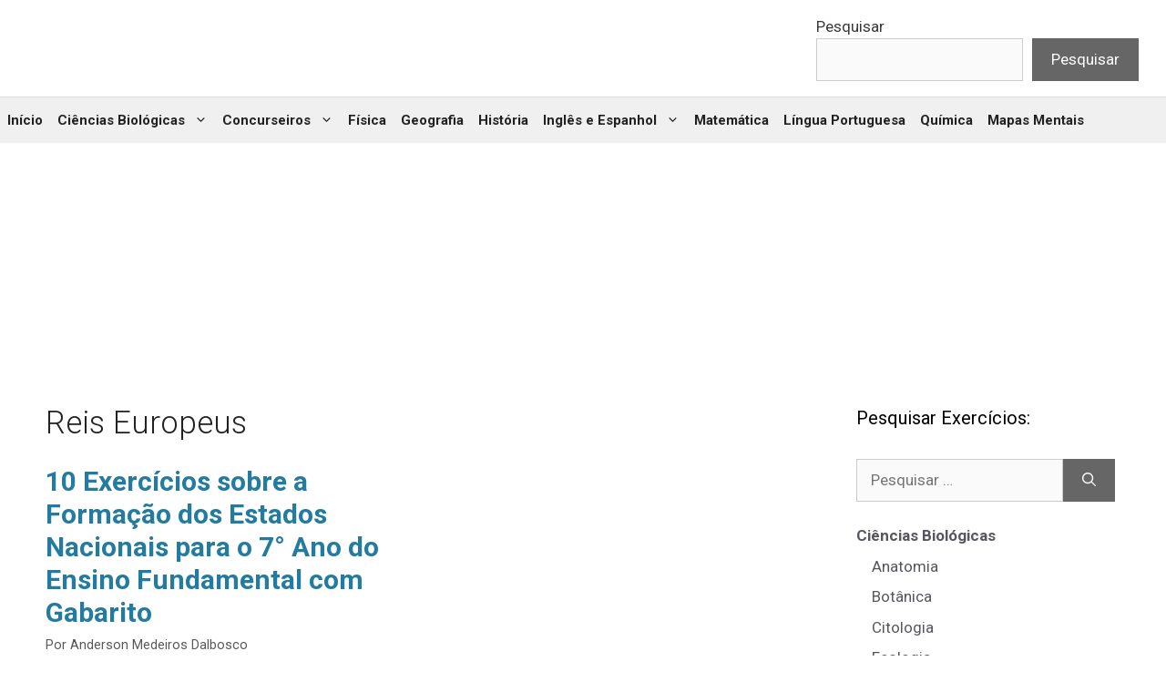

--- FILE ---
content_type: text/html; charset=UTF-8
request_url: https://exerciciosweb.com.br/tag/reis-europeus/
body_size: 11787
content:
<!DOCTYPE html><html lang="pt-BR"><head><meta charset="UTF-8"><meta name='robots' content='index, follow, max-image-preview:large, max-snippet:-1, max-video-preview:-1' /><meta name="viewport" content="width=device-width, initial-scale=1"><title>Arquivo de Reis Europeus - Exercícios Web</title><link rel="canonical" href="https://exerciciosweb.com.br/tag/reis-europeus/" /><meta property="og:locale" content="pt_BR" /><meta property="og:type" content="article" /><meta property="og:title" content="Arquivo de Reis Europeus" /><meta property="og:url" content="https://exerciciosweb.com.br/tag/reis-europeus/" /><meta property="og:site_name" content="Exercícios Web" /><meta name="twitter:card" content="summary_large_image" /> <script type="application/ld+json" class="yoast-schema-graph">{"@context":"https://schema.org","@graph":[{"@type":"CollectionPage","@id":"https://exerciciosweb.com.br/tag/reis-europeus/","url":"https://exerciciosweb.com.br/tag/reis-europeus/","name":"Arquivo de Reis Europeus - Exercícios Web","isPartOf":{"@id":"https://exerciciosweb.com.br/#website"},"primaryImageOfPage":{"@id":"https://exerciciosweb.com.br/tag/reis-europeus/#primaryimage"},"image":{"@id":"https://exerciciosweb.com.br/tag/reis-europeus/#primaryimage"},"thumbnailUrl":"https://exerciciosweb.com.br/wp-content/uploads/2024/02/formacao-estados-nacionais-7ano-historia.webp","breadcrumb":{"@id":"https://exerciciosweb.com.br/tag/reis-europeus/#breadcrumb"},"inLanguage":"pt-BR"},{"@type":"ImageObject","inLanguage":"pt-BR","@id":"https://exerciciosweb.com.br/tag/reis-europeus/#primaryimage","url":"https://exerciciosweb.com.br/wp-content/uploads/2024/02/formacao-estados-nacionais-7ano-historia.webp","contentUrl":"https://exerciciosweb.com.br/wp-content/uploads/2024/02/formacao-estados-nacionais-7ano-historia.webp","width":200,"height":200,"caption":"Exercícios sobre a Formação dos Estados Nacionais para o 7° Ano do Ensino Fundamental com gabarito"},{"@type":"BreadcrumbList","@id":"https://exerciciosweb.com.br/tag/reis-europeus/#breadcrumb","itemListElement":[{"@type":"ListItem","position":1,"name":"Início","item":"https://exerciciosweb.com.br/"},{"@type":"ListItem","position":2,"name":"Reis Europeus"}]},{"@type":"WebSite","@id":"https://exerciciosweb.com.br/#website","url":"https://exerciciosweb.com.br/","name":"Exercícios Web","description":"O site ExercíciosWeb reúne diversos simulados com listas de exercícios gratuitas para professores e alunos do ensino fundamental, médio e superior para tirarem boas notas no ENEM,  vestibular e concurso público.","publisher":{"@id":"https://exerciciosweb.com.br/#organization"},"potentialAction":[{"@type":"SearchAction","target":{"@type":"EntryPoint","urlTemplate":"https://exerciciosweb.com.br/?s={search_term_string}"},"query-input":{"@type":"PropertyValueSpecification","valueRequired":true,"valueName":"search_term_string"}}],"inLanguage":"pt-BR"},{"@type":"Organization","@id":"https://exerciciosweb.com.br/#organization","name":"Exercícios Web","url":"https://exerciciosweb.com.br/","logo":{"@type":"ImageObject","inLanguage":"pt-BR","@id":"https://exerciciosweb.com.br/#/schema/logo/image/","url":"https://exerciciosweb.com.br/wp-content/uploads/2022/12/EW-logo-branco.webp","contentUrl":"https://exerciciosweb.com.br/wp-content/uploads/2022/12/EW-logo-branco.webp","width":350,"height":70,"caption":"Exercícios Web"},"image":{"@id":"https://exerciciosweb.com.br/#/schema/logo/image/"}}]}</script> <link rel="amphtml" href="https://exerciciosweb.com.br/tag/reis-europeus/amp/" /><meta name="generator" content="AMP for WP 1.1.9"/><link rel="alternate" type="application/rss+xml" title="Feed para Exercícios Web &raquo;" href="https://exerciciosweb.com.br/feed/" /><link rel="alternate" type="application/rss+xml" title="Feed de comentários para Exercícios Web &raquo;" href="https://exerciciosweb.com.br/comments/feed/" /><link rel="alternate" type="application/rss+xml" title="Feed de tag para Exercícios Web &raquo; Reis Europeus" href="https://exerciciosweb.com.br/tag/reis-europeus/feed/" /> <script src="[data-uri]" defer></script><script data-optimized="1" src="https://exerciciosweb.com.br/wp-content/plugins/litespeed-cache/assets/js/webfontloader.min.js" defer></script><link data-optimized="2" rel="stylesheet" href="https://exerciciosweb.com.br/wp-content/litespeed/css/a0a29c2732b20fd915353c7f4f11064d.css?ver=1b250" /> <script src="https://exerciciosweb.com.br/wp-includes/js/jquery/jquery.min.js" id="jquery-core-js"></script> <link rel="https://api.w.org/" href="https://exerciciosweb.com.br/wp-json/" /><link rel="alternate" title="JSON" type="application/json" href="https://exerciciosweb.com.br/wp-json/wp/v2/tags/12395" /><link rel="EditURI" type="application/rsd+xml" title="RSD" href="https://exerciciosweb.com.br/xmlrpc.php?rsd" />
 <script data-cfasync="false" src="https://api.cazamba.com/d89c5501316ec4151419290b26be8753.js" type="text/javascript" async></script>  <script src="https://www.googletagmanager.com/gtag/js?id=UA-89520483-1" defer data-deferred="1"></script> 
 <script async src="https://pagead2.googlesyndication.com/pagead/js/adsbygoogle.js?client=ca-pub-1165723745108661"
     crossorigin="anonymous"></script> 
 <script src="[data-uri]" defer></script>  <script>!function(e,n){"function"==typeof define&&define.amd?define([],n("adsenseLoader")):"object"==typeof exports?module.exports=n("adsenseLoader"):e.adsenseLoader=n("adsenseLoader")}(this,function(e){"use strict";var n=250,t={laziness:1,onLoad:!1},o=function(e,n){var t,o={};for(t in e)Object.prototype.hasOwnProperty.call(e,t)&&(o[t]=e[t]);for(t in n)Object.prototype.hasOwnProperty.call(n,t)&&(o[t]=n[t]);return o},r=function(e,n){var t,o;return function(){var r=this,a=arguments,i=+new Date;t&&i<t+e?(clearTimeout(o),o=setTimeout(function(){t=i,n.apply(r,a)},e)):(t=i,n.apply(r,a))}},a=[],i=[],s=[],d=function(){if(!a.length)return!0;var e=window.pageYOffset,n=window.innerHeight;a.forEach(function(t){var o,r,d=(o=t,r=o.getBoundingClientRect(),{top:r.top+document.body.scrollTop,left:r.left+document.body.scrollLeft}).top,f=t._adsenseLoaderData.options.laziness+1;if(d-e>n*f||e-d-t.offsetHeight-n*f>0)return!0;a=u(a,t),t._adsenseLoaderData.width=c(t),function(e,n){e.classList?e.classList.add(n):e.className+=" "+n}(t.querySelector("ins"),"adsbygoogle"),i.push(t),"undefined"!=typeof adsbygoogle?function(e){(adsbygoogle=window.adsbygoogle||[]).push({});var n=e._adsenseLoaderData.options.onLoad;"function"==typeof n&&e.querySelector("iframe")&&e.querySelector("iframe").addEventListener("load",function(){n(e)})}(t):s.push(t)})},c=function(e){return parseInt(window.getComputedStyle(e,":before").getPropertyValue("content").slice(1,-1)||9999)},u=function(e,n){return e.filter(function(e){return e!==n})},f=function(e,n){return e._adsenseLoaderData={originalHTML:e.innerHTML,options:n},e.adsenseLoader=function(n){"destroy"==n&&(a=u(a,e),i=u(i,e),s=u(i,e),e.innerHTML=e._adsenseLoaderData.originalHTML)},e};function l(e,n){"string"==typeof e?e=document.querySelectorAll(e):void 0===e.length&&(e=[e]),n=o(t,n),[].forEach.call(e,function(e){e=f(e,n),a.push(e)}),this.elements=e,d()}return window.addEventListener("scroll",r(n,d)),window.addEventListener("resize",r(n,d)),window.addEventListener("resize",r(n,function(){if(!i.length)return!0;var e=!1;i.forEach(function(n){n.querySelector("ins").classList.contains("adsbygoogle")||n._adsenseLoaderData.width==c(n)||(e=!0,i=u(i,n),n.innerHTML=n._adsenseLoaderData.originalHTML,a.push(n))}),e&&d()})),l.prototype={destroy:function(){this.elements.forEach(function(e){e.adsenseLoader("destroy")})}},window.adsenseLoaderConfig=function(e){void 0!==e.throttle&&(n=e.throttle)},l});</script> <script src="//pagead2.googlesyndication.com/pagead/js/adsbygoogle.js"></script> <link rel="icon" href="https://exerciciosweb.com.br/wp-content/uploads/2023/09/cropped-mascore-exerciciosweb-32x32.webp" sizes="32x32" /><link rel="icon" href="https://exerciciosweb.com.br/wp-content/uploads/2023/09/cropped-mascore-exerciciosweb-192x192.webp" sizes="192x192" /><link rel="apple-touch-icon" href="https://exerciciosweb.com.br/wp-content/uploads/2023/09/cropped-mascore-exerciciosweb-180x180.webp" /><meta name="msapplication-TileImage" content="https://exerciciosweb.com.br/wp-content/uploads/2023/09/cropped-mascore-exerciciosweb-270x270.webp" /></head><body data-rsssl=1 class="archive tag tag-reis-europeus tag-12395 wp-custom-logo wp-embed-responsive wp-theme-generatepress post-image-below-header post-image-aligned-center generate-columns-activated sticky-menu-slide sticky-enabled desktop-sticky-menu mobile-header mobile-header-sticky right-sidebar nav-below-header separate-containers header-aligned-left dropdown-hover" itemtype="https://schema.org/Blog" itemscope>
<a class="screen-reader-text skip-link" href="#content" title="Pular para o conteúdo">Pular para o conteúdo</a><header class="site-header" id="masthead" aria-label="Site"  itemtype="https://schema.org/WPHeader" itemscope><div class="inside-header"><div class="site-logo">
<a href="https://exerciciosweb.com.br/" rel="home">
<img data-lazyloaded="1" data-placeholder-resp="350x70" src="[data-uri]" class="header-image is-logo-image" alt="Exercícios Web" data-src="https://exerciciosweb.com.br/wp-content/uploads/2022/12/EW-logo-branco.webp" width="350" height="70" />
</a></div><div class="header-widget"><aside id="block-3" class="widget inner-padding widget_block widget_search"><form role="search" method="get" action="https://exerciciosweb.com.br/" class="wp-block-search__button-outside wp-block-search__text-button wp-block-search"    ><label class="wp-block-search__label" for="wp-block-search__input-1" >Pesquisar</label><div class="wp-block-search__inside-wrapper" ><input class="wp-block-search__input" id="wp-block-search__input-1" placeholder="" value="" type="search" name="s" required /><button aria-label="Pesquisar" class="wp-block-search__button wp-element-button" type="submit" >Pesquisar</button></div></form></aside></div></div></header><nav id="mobile-header" itemtype="https://schema.org/SiteNavigationElement" itemscope class="main-navigation mobile-header-navigation"><div class="inside-navigation grid-container grid-parent">
<button class="menu-toggle" aria-controls="mobile-menu" aria-expanded="false">
<span class="gp-icon icon-menu-bars"><svg viewBox="0 0 512 512" aria-hidden="true" xmlns="http://www.w3.org/2000/svg" width="1em" height="1em"><path d="M0 96c0-13.255 10.745-24 24-24h464c13.255 0 24 10.745 24 24s-10.745 24-24 24H24c-13.255 0-24-10.745-24-24zm0 160c0-13.255 10.745-24 24-24h464c13.255 0 24 10.745 24 24s-10.745 24-24 24H24c-13.255 0-24-10.745-24-24zm0 160c0-13.255 10.745-24 24-24h464c13.255 0 24 10.745 24 24s-10.745 24-24 24H24c-13.255 0-24-10.745-24-24z" /></svg><svg viewBox="0 0 512 512" aria-hidden="true" xmlns="http://www.w3.org/2000/svg" width="1em" height="1em"><path d="M71.029 71.029c9.373-9.372 24.569-9.372 33.942 0L256 222.059l151.029-151.03c9.373-9.372 24.569-9.372 33.942 0 9.372 9.373 9.372 24.569 0 33.942L289.941 256l151.03 151.029c9.372 9.373 9.372 24.569 0 33.942-9.373 9.372-24.569 9.372-33.942 0L256 289.941l-151.029 151.03c-9.373 9.372-24.569 9.372-33.942 0-9.372-9.373-9.372-24.569 0-33.942L222.059 256 71.029 104.971c-9.372-9.373-9.372-24.569 0-33.942z" /></svg></span><span class="mobile-menu">Menu</span>					</button><div id="mobile-menu" class="main-nav"><ul id="menu-home" class=" menu sf-menu"><li id="menu-item-86" class="menu-item menu-item-type-custom menu-item-object-custom menu-item-home menu-item-86"><a href="https://exerciciosweb.com.br">Início</a></li><li id="menu-item-32759" class="menu-item menu-item-type-taxonomy menu-item-object-category menu-item-has-children menu-item-32759"><a href="https://exerciciosweb.com.br/category/ciencias-biologicas/">Ciências Biológicas<span role="presentation" class="dropdown-menu-toggle"><span class="gp-icon icon-arrow"><svg viewBox="0 0 330 512" aria-hidden="true" xmlns="http://www.w3.org/2000/svg" width="1em" height="1em"><path d="M305.913 197.085c0 2.266-1.133 4.815-2.833 6.514L171.087 335.593c-1.7 1.7-4.249 2.832-6.515 2.832s-4.815-1.133-6.515-2.832L26.064 203.599c-1.7-1.7-2.832-4.248-2.832-6.514s1.132-4.816 2.832-6.515l14.162-14.163c1.7-1.699 3.966-2.832 6.515-2.832 2.266 0 4.815 1.133 6.515 2.832l111.316 111.317 111.316-111.317c1.7-1.699 4.249-2.832 6.515-2.832s4.815 1.133 6.515 2.832l14.162 14.163c1.7 1.7 2.833 4.249 2.833 6.515z" /></svg></span></span></a><ul class="sub-menu"><li id="menu-item-34850" class="menu-item menu-item-type-post_type menu-item-object-page menu-item-34850"><a href="https://exerciciosweb.com.br/listas-com-exercicios-de-ciencias-6o-ao-9o-ano/">Ciências (6º ao 9º ano)</a></li><li id="menu-item-33669" class="menu-item menu-item-type-post_type menu-item-object-page menu-item-33669"><a href="https://exerciciosweb.com.br/exercicios-de-anatomia/">Anatomia</a></li><li id="menu-item-33087" class="menu-item menu-item-type-post_type menu-item-object-page menu-item-33087"><a href="https://exerciciosweb.com.br/exercicios-de-botanica/">Botânica</a></li><li id="menu-item-33703" class="menu-item menu-item-type-post_type menu-item-object-page menu-item-33703"><a href="https://exerciciosweb.com.br/exercicios-de-citologia/">Citologia</a></li><li id="menu-item-33724" class="menu-item menu-item-type-post_type menu-item-object-page menu-item-33724"><a href="https://exerciciosweb.com.br/exercicios-de-ecologia/">Ecologia</a></li><li id="menu-item-33731" class="menu-item menu-item-type-post_type menu-item-object-page menu-item-33731"><a href="https://exerciciosweb.com.br/exercicios-de-embriologia/">Embriologia</a></li><li id="menu-item-33743" class="menu-item menu-item-type-post_type menu-item-object-page menu-item-33743"><a href="https://exerciciosweb.com.br/exercicios-de-evolucao/">Evolução</a></li><li id="menu-item-33769" class="menu-item menu-item-type-post_type menu-item-object-page menu-item-33769"><a href="https://exerciciosweb.com.br/exercicios-de-fisiologia/">Fisiologia</a></li><li id="menu-item-33791" class="menu-item menu-item-type-post_type menu-item-object-page menu-item-33791"><a href="https://exerciciosweb.com.br/exercicios-de-genetica/">Genética</a></li><li id="menu-item-33812" class="menu-item menu-item-type-post_type menu-item-object-page menu-item-33812"><a href="https://exerciciosweb.com.br/exercicios-de-histologia/">Histologia</a></li><li id="menu-item-33819" class="menu-item menu-item-type-post_type menu-item-object-page menu-item-33819"><a href="https://exerciciosweb.com.br/exercicios-sobre-microbiologia-e-parasitologia/">Microbiologia e Parasitologia</a></li><li id="menu-item-33835" class="menu-item menu-item-type-post_type menu-item-object-page menu-item-33835"><a href="https://exerciciosweb.com.br/exercicios-sobre-zoologia/">Zoologia</a></li></ul></li><li id="menu-item-1166" class="menu-item menu-item-type-taxonomy menu-item-object-category menu-item-has-children menu-item-1166"><a href="https://exerciciosweb.com.br/category/concurseiros/">Concurseiros<span role="presentation" class="dropdown-menu-toggle"><span class="gp-icon icon-arrow"><svg viewBox="0 0 330 512" aria-hidden="true" xmlns="http://www.w3.org/2000/svg" width="1em" height="1em"><path d="M305.913 197.085c0 2.266-1.133 4.815-2.833 6.514L171.087 335.593c-1.7 1.7-4.249 2.832-6.515 2.832s-4.815-1.133-6.515-2.832L26.064 203.599c-1.7-1.7-2.832-4.248-2.832-6.514s1.132-4.816 2.832-6.515l14.162-14.163c1.7-1.699 3.966-2.832 6.515-2.832 2.266 0 4.815 1.133 6.515 2.832l111.316 111.317 111.316-111.317c1.7-1.699 4.249-2.832 6.515-2.832s4.815 1.133 6.515 2.832l14.162 14.163c1.7 1.7 2.833 4.249 2.833 6.515z" /></svg></span></span></a><ul class="sub-menu"><li id="menu-item-33850" class="menu-item menu-item-type-post_type menu-item-object-page menu-item-33850"><a href="https://exerciciosweb.com.br/simulados-de-informatica/">Informática para Concursos</a></li><li id="menu-item-33862" class="menu-item menu-item-type-post_type menu-item-object-page menu-item-33862"><a href="https://exerciciosweb.com.br/simulados-sobre-legislacao/">Legislação para Concursos</a></li><li id="menu-item-33869" class="menu-item menu-item-type-post_type menu-item-object-page menu-item-33869"><a href="https://exerciciosweb.com.br/simulados-de-administracao/">Administração</a></li><li id="menu-item-33875" class="menu-item menu-item-type-post_type menu-item-object-page menu-item-33875"><a href="https://exerciciosweb.com.br/simulados-de-ciencias-contabeis/">Ciências Contábeis</a></li></ul></li><li id="menu-item-33621" class="menu-item menu-item-type-post_type menu-item-object-page menu-item-33621"><a href="https://exerciciosweb.com.br/exercicios-de-fisica/">Física</a></li><li id="menu-item-33191" class="menu-item menu-item-type-post_type menu-item-object-page menu-item-33191"><a href="https://exerciciosweb.com.br/exercicios-de-geografia/">Geografia</a></li><li id="menu-item-33258" class="menu-item menu-item-type-post_type menu-item-object-page menu-item-33258"><a href="https://exerciciosweb.com.br/exercicios-de-historia/">História</a></li><li id="menu-item-33658" class="menu-item menu-item-type-post_type menu-item-object-page menu-item-has-children menu-item-33658"><a href="https://exerciciosweb.com.br/exercicios-sobre-ingles-e-espanhol/">Inglês e Espanhol<span role="presentation" class="dropdown-menu-toggle"><span class="gp-icon icon-arrow"><svg viewBox="0 0 330 512" aria-hidden="true" xmlns="http://www.w3.org/2000/svg" width="1em" height="1em"><path d="M305.913 197.085c0 2.266-1.133 4.815-2.833 6.514L171.087 335.593c-1.7 1.7-4.249 2.832-6.515 2.832s-4.815-1.133-6.515-2.832L26.064 203.599c-1.7-1.7-2.832-4.248-2.832-6.514s1.132-4.816 2.832-6.515l14.162-14.163c1.7-1.699 3.966-2.832 6.515-2.832 2.266 0 4.815 1.133 6.515 2.832l111.316 111.317 111.316-111.317c1.7-1.699 4.249-2.832 6.515-2.832s4.815 1.133 6.515 2.832l14.162 14.163c1.7 1.7 2.833 4.249 2.833 6.515z" /></svg></span></span></a><ul class="sub-menu"><li id="menu-item-33639" class="menu-item menu-item-type-post_type menu-item-object-page menu-item-33639"><a href="https://exerciciosweb.com.br/exercicios-de-ingles/">Inglês</a></li><li id="menu-item-33653" class="menu-item menu-item-type-post_type menu-item-object-page menu-item-33653"><a href="https://exerciciosweb.com.br/exercicios-de-espanhol/">Espanhol</a></li></ul></li><li id="menu-item-33327" class="menu-item menu-item-type-post_type menu-item-object-page menu-item-33327"><a href="https://exerciciosweb.com.br/exercicios-de-matematica/">Matemática</a></li><li id="menu-item-33443" class="menu-item menu-item-type-post_type menu-item-object-page menu-item-33443"><a href="https://exerciciosweb.com.br/exercicios-sobre-lingua-portuguesa/">Língua Portuguesa</a></li><li id="menu-item-33552" class="menu-item menu-item-type-post_type menu-item-object-page menu-item-33552"><a href="https://exerciciosweb.com.br/exercicios-de-quimica/">Química</a></li><li id="menu-item-40590" class="menu-item menu-item-type-custom menu-item-object-custom menu-item-40590"><a href="https://mentalmapsbrasil.com.br/">Mapas Mentais</a></li></ul></div></div></nav><nav class="main-navigation sub-menu-right" id="site-navigation" aria-label="Primary"  itemtype="https://schema.org/SiteNavigationElement" itemscope><div class="inside-navigation">
<button class="menu-toggle" aria-controls="primary-menu" aria-expanded="false">
<span class="gp-icon icon-menu-bars"><svg viewBox="0 0 512 512" aria-hidden="true" xmlns="http://www.w3.org/2000/svg" width="1em" height="1em"><path d="M0 96c0-13.255 10.745-24 24-24h464c13.255 0 24 10.745 24 24s-10.745 24-24 24H24c-13.255 0-24-10.745-24-24zm0 160c0-13.255 10.745-24 24-24h464c13.255 0 24 10.745 24 24s-10.745 24-24 24H24c-13.255 0-24-10.745-24-24zm0 160c0-13.255 10.745-24 24-24h464c13.255 0 24 10.745 24 24s-10.745 24-24 24H24c-13.255 0-24-10.745-24-24z" /></svg><svg viewBox="0 0 512 512" aria-hidden="true" xmlns="http://www.w3.org/2000/svg" width="1em" height="1em"><path d="M71.029 71.029c9.373-9.372 24.569-9.372 33.942 0L256 222.059l151.029-151.03c9.373-9.372 24.569-9.372 33.942 0 9.372 9.373 9.372 24.569 0 33.942L289.941 256l151.03 151.029c9.372 9.373 9.372 24.569 0 33.942-9.373 9.372-24.569 9.372-33.942 0L256 289.941l-151.029 151.03c-9.373 9.372-24.569 9.372-33.942 0-9.372-9.373-9.372-24.569 0-33.942L222.059 256 71.029 104.971c-9.372-9.373-9.372-24.569 0-33.942z" /></svg></span><span class="mobile-menu">Menu</span>				</button><div id="primary-menu" class="main-nav"><ul id="menu-home-1" class=" menu sf-menu"><li class="menu-item menu-item-type-custom menu-item-object-custom menu-item-home menu-item-86"><a href="https://exerciciosweb.com.br">Início</a></li><li class="menu-item menu-item-type-taxonomy menu-item-object-category menu-item-has-children menu-item-32759"><a href="https://exerciciosweb.com.br/category/ciencias-biologicas/">Ciências Biológicas<span role="presentation" class="dropdown-menu-toggle"><span class="gp-icon icon-arrow"><svg viewBox="0 0 330 512" aria-hidden="true" xmlns="http://www.w3.org/2000/svg" width="1em" height="1em"><path d="M305.913 197.085c0 2.266-1.133 4.815-2.833 6.514L171.087 335.593c-1.7 1.7-4.249 2.832-6.515 2.832s-4.815-1.133-6.515-2.832L26.064 203.599c-1.7-1.7-2.832-4.248-2.832-6.514s1.132-4.816 2.832-6.515l14.162-14.163c1.7-1.699 3.966-2.832 6.515-2.832 2.266 0 4.815 1.133 6.515 2.832l111.316 111.317 111.316-111.317c1.7-1.699 4.249-2.832 6.515-2.832s4.815 1.133 6.515 2.832l14.162 14.163c1.7 1.7 2.833 4.249 2.833 6.515z" /></svg></span></span></a><ul class="sub-menu"><li class="menu-item menu-item-type-post_type menu-item-object-page menu-item-34850"><a href="https://exerciciosweb.com.br/listas-com-exercicios-de-ciencias-6o-ao-9o-ano/">Ciências (6º ao 9º ano)</a></li><li class="menu-item menu-item-type-post_type menu-item-object-page menu-item-33669"><a href="https://exerciciosweb.com.br/exercicios-de-anatomia/">Anatomia</a></li><li class="menu-item menu-item-type-post_type menu-item-object-page menu-item-33087"><a href="https://exerciciosweb.com.br/exercicios-de-botanica/">Botânica</a></li><li class="menu-item menu-item-type-post_type menu-item-object-page menu-item-33703"><a href="https://exerciciosweb.com.br/exercicios-de-citologia/">Citologia</a></li><li class="menu-item menu-item-type-post_type menu-item-object-page menu-item-33724"><a href="https://exerciciosweb.com.br/exercicios-de-ecologia/">Ecologia</a></li><li class="menu-item menu-item-type-post_type menu-item-object-page menu-item-33731"><a href="https://exerciciosweb.com.br/exercicios-de-embriologia/">Embriologia</a></li><li class="menu-item menu-item-type-post_type menu-item-object-page menu-item-33743"><a href="https://exerciciosweb.com.br/exercicios-de-evolucao/">Evolução</a></li><li class="menu-item menu-item-type-post_type menu-item-object-page menu-item-33769"><a href="https://exerciciosweb.com.br/exercicios-de-fisiologia/">Fisiologia</a></li><li class="menu-item menu-item-type-post_type menu-item-object-page menu-item-33791"><a href="https://exerciciosweb.com.br/exercicios-de-genetica/">Genética</a></li><li class="menu-item menu-item-type-post_type menu-item-object-page menu-item-33812"><a href="https://exerciciosweb.com.br/exercicios-de-histologia/">Histologia</a></li><li class="menu-item menu-item-type-post_type menu-item-object-page menu-item-33819"><a href="https://exerciciosweb.com.br/exercicios-sobre-microbiologia-e-parasitologia/">Microbiologia e Parasitologia</a></li><li class="menu-item menu-item-type-post_type menu-item-object-page menu-item-33835"><a href="https://exerciciosweb.com.br/exercicios-sobre-zoologia/">Zoologia</a></li></ul></li><li class="menu-item menu-item-type-taxonomy menu-item-object-category menu-item-has-children menu-item-1166"><a href="https://exerciciosweb.com.br/category/concurseiros/">Concurseiros<span role="presentation" class="dropdown-menu-toggle"><span class="gp-icon icon-arrow"><svg viewBox="0 0 330 512" aria-hidden="true" xmlns="http://www.w3.org/2000/svg" width="1em" height="1em"><path d="M305.913 197.085c0 2.266-1.133 4.815-2.833 6.514L171.087 335.593c-1.7 1.7-4.249 2.832-6.515 2.832s-4.815-1.133-6.515-2.832L26.064 203.599c-1.7-1.7-2.832-4.248-2.832-6.514s1.132-4.816 2.832-6.515l14.162-14.163c1.7-1.699 3.966-2.832 6.515-2.832 2.266 0 4.815 1.133 6.515 2.832l111.316 111.317 111.316-111.317c1.7-1.699 4.249-2.832 6.515-2.832s4.815 1.133 6.515 2.832l14.162 14.163c1.7 1.7 2.833 4.249 2.833 6.515z" /></svg></span></span></a><ul class="sub-menu"><li class="menu-item menu-item-type-post_type menu-item-object-page menu-item-33850"><a href="https://exerciciosweb.com.br/simulados-de-informatica/">Informática para Concursos</a></li><li class="menu-item menu-item-type-post_type menu-item-object-page menu-item-33862"><a href="https://exerciciosweb.com.br/simulados-sobre-legislacao/">Legislação para Concursos</a></li><li class="menu-item menu-item-type-post_type menu-item-object-page menu-item-33869"><a href="https://exerciciosweb.com.br/simulados-de-administracao/">Administração</a></li><li class="menu-item menu-item-type-post_type menu-item-object-page menu-item-33875"><a href="https://exerciciosweb.com.br/simulados-de-ciencias-contabeis/">Ciências Contábeis</a></li></ul></li><li class="menu-item menu-item-type-post_type menu-item-object-page menu-item-33621"><a href="https://exerciciosweb.com.br/exercicios-de-fisica/">Física</a></li><li class="menu-item menu-item-type-post_type menu-item-object-page menu-item-33191"><a href="https://exerciciosweb.com.br/exercicios-de-geografia/">Geografia</a></li><li class="menu-item menu-item-type-post_type menu-item-object-page menu-item-33258"><a href="https://exerciciosweb.com.br/exercicios-de-historia/">História</a></li><li class="menu-item menu-item-type-post_type menu-item-object-page menu-item-has-children menu-item-33658"><a href="https://exerciciosweb.com.br/exercicios-sobre-ingles-e-espanhol/">Inglês e Espanhol<span role="presentation" class="dropdown-menu-toggle"><span class="gp-icon icon-arrow"><svg viewBox="0 0 330 512" aria-hidden="true" xmlns="http://www.w3.org/2000/svg" width="1em" height="1em"><path d="M305.913 197.085c0 2.266-1.133 4.815-2.833 6.514L171.087 335.593c-1.7 1.7-4.249 2.832-6.515 2.832s-4.815-1.133-6.515-2.832L26.064 203.599c-1.7-1.7-2.832-4.248-2.832-6.514s1.132-4.816 2.832-6.515l14.162-14.163c1.7-1.699 3.966-2.832 6.515-2.832 2.266 0 4.815 1.133 6.515 2.832l111.316 111.317 111.316-111.317c1.7-1.699 4.249-2.832 6.515-2.832s4.815 1.133 6.515 2.832l14.162 14.163c1.7 1.7 2.833 4.249 2.833 6.515z" /></svg></span></span></a><ul class="sub-menu"><li class="menu-item menu-item-type-post_type menu-item-object-page menu-item-33639"><a href="https://exerciciosweb.com.br/exercicios-de-ingles/">Inglês</a></li><li class="menu-item menu-item-type-post_type menu-item-object-page menu-item-33653"><a href="https://exerciciosweb.com.br/exercicios-de-espanhol/">Espanhol</a></li></ul></li><li class="menu-item menu-item-type-post_type menu-item-object-page menu-item-33327"><a href="https://exerciciosweb.com.br/exercicios-de-matematica/">Matemática</a></li><li class="menu-item menu-item-type-post_type menu-item-object-page menu-item-33443"><a href="https://exerciciosweb.com.br/exercicios-sobre-lingua-portuguesa/">Língua Portuguesa</a></li><li class="menu-item menu-item-type-post_type menu-item-object-page menu-item-33552"><a href="https://exerciciosweb.com.br/exercicios-de-quimica/">Química</a></li><li class="menu-item menu-item-type-custom menu-item-object-custom menu-item-40590"><a href="https://mentalmapsbrasil.com.br/">Mapas Mentais</a></li></ul></div></div></nav><div class="page-hero"><div class="inside-page-hero"> <script async src="https://pagead2.googlesyndication.com/pagead/js/adsbygoogle.js?client=ca-pub-1165723745108661"
     crossorigin="anonymous"></script> 
<ins class="adsbygoogle"
style="display:inline-block;width:970px;height:250px"
data-ad-client="ca-pub-1165723745108661"
data-ad-slot="6578658515"></ins> <script>(adsbygoogle = window.adsbygoogle || []).push({});</script> </div></div><div class="site grid-container container hfeed" id="page"><div class="site-content" id="content"><div class="content-area" id="primary"><main class="site-main" id="main"><div class="generate-columns-container "><header class="page-header" aria-label="Page"><h1 class="page-title">
Reis Europeus</h1></header><article id="post-39322" class="post-39322 post type-post status-publish format-standard has-post-thumbnail hentry category-historia category-historia-mundial tag-7-ano tag-absolutismo tag-burguesia tag-centralizacao-politica tag-crise-do-seculo-xiv tag-economia-medieval tag-ensino-fundamental tag-estados-nacionais tag-formacao-dos-estados-modernos tag-formacao-dos-estados-nacionais tag-historia tag-historia-mundial tag-idade-media tag-reis-europeus tag-sociedade-feudal generate-columns tablet-grid-50 mobile-grid-100 grid-parent grid-50" itemtype="https://schema.org/CreativeWork" itemscope><div class="inside-article"><header class="entry-header"><h2 class="entry-title" itemprop="headline"><a href="https://exerciciosweb.com.br/historia/10-exercicios-sobre-a-formacao-dos-estados-nacionais-para-o-7-ano-do-ensino-fundamental-com-gabarito/" rel="bookmark">10 Exercícios sobre a Formação dos Estados Nacionais para o 7° Ano do Ensino Fundamental com Gabarito</a></h2><div class="entry-meta">
<span class="byline">Por <span class="author vcard" itemprop="author" itemtype="https://schema.org/Person" itemscope><a class="url fn n" href="https://exerciciosweb.com.br/author/equipe-exerciciosweb/" title="Ver todos os posts por Anderson Medeiros Dalbosco" rel="author" itemprop="url"><span class="author-name" itemprop="name">Anderson Medeiros Dalbosco</span></a></span></span></div></header><div class="post-image">
<a href="https://exerciciosweb.com.br/historia/10-exercicios-sobre-a-formacao-dos-estados-nacionais-para-o-7-ano-do-ensino-fundamental-com-gabarito/">
<img data-lazyloaded="1" data-placeholder-resp="200x200" src="[data-uri]" width="200" height="200" data-src="https://exerciciosweb.com.br/wp-content/uploads/2024/02/formacao-estados-nacionais-7ano-historia.webp" class="attachment-full size-full wp-post-image" alt="Exercícios sobre a Formação dos Estados Nacionais para o 7° Ano do Ensino Fundamental com gabarito" itemprop="image" decoding="async" data-srcset="https://exerciciosweb.com.br/wp-content/uploads/2024/02/formacao-estados-nacionais-7ano-historia.webp 200w, https://exerciciosweb.com.br/wp-content/uploads/2024/02/formacao-estados-nacionais-7ano-historia-120x120.webp 120w" data-sizes="(max-width: 200px) 100vw, 200px" />
</a></div><div class="entry-summary" itemprop="text"><p>Lista com 10 atividades de História sobre a Formação dos Estados Nacionais para 7° ano do Ensino Fundamental com Gabarito! Questão 01. Qual a situação política dos reis europeus, durante a Idade Média ? Questão 02. Quem passou a deter o poder unificado nos Estados Nacionais, a partir dos séculos XV e XVI ? Questão &#8230; <a title="10 Exercícios sobre a Formação dos Estados Nacionais para o 7° Ano do Ensino Fundamental com Gabarito" class="read-more" href="https://exerciciosweb.com.br/historia/10-exercicios-sobre-a-formacao-dos-estados-nacionais-para-o-7-ano-do-ensino-fundamental-com-gabarito/" aria-label="More on 10 Exercícios sobre a Formação dos Estados Nacionais para o 7° Ano do Ensino Fundamental com Gabarito">Leia mais&#8230;</a></p></div><footer class="entry-meta" aria-label="Entry meta">
<span class="cat-links"><span class="gp-icon icon-categories"><svg viewBox="0 0 512 512" aria-hidden="true" xmlns="http://www.w3.org/2000/svg" width="1em" height="1em"><path d="M0 112c0-26.51 21.49-48 48-48h110.014a48 48 0 0143.592 27.907l12.349 26.791A16 16 0 00228.486 128H464c26.51 0 48 21.49 48 48v224c0 26.51-21.49 48-48 48H48c-26.51 0-48-21.49-48-48V112z" /></svg></span><span class="screen-reader-text">Categorias </span><a href="https://exerciciosweb.com.br/category/historia/" rel="category tag">História</a>, <a href="https://exerciciosweb.com.br/category/historia/historia-mundial/" rel="category tag">História Mundial</a></span> <span class="tags-links"><span class="gp-icon icon-tags"><svg viewBox="0 0 512 512" aria-hidden="true" xmlns="http://www.w3.org/2000/svg" width="1em" height="1em"><path d="M20 39.5c-8.836 0-16 7.163-16 16v176c0 4.243 1.686 8.313 4.687 11.314l224 224c6.248 6.248 16.378 6.248 22.626 0l176-176c6.244-6.244 6.25-16.364.013-22.615l-223.5-224A15.999 15.999 0 00196.5 39.5H20zm56 96c0-13.255 10.745-24 24-24s24 10.745 24 24-10.745 24-24 24-24-10.745-24-24z"/><path d="M259.515 43.015c4.686-4.687 12.284-4.687 16.97 0l228 228c4.686 4.686 4.686 12.284 0 16.97l-180 180c-4.686 4.687-12.284 4.687-16.97 0-4.686-4.686-4.686-12.284 0-16.97L479.029 279.5 259.515 59.985c-4.686-4.686-4.686-12.284 0-16.97z" /></svg></span><span class="screen-reader-text">Tags </span><a href="https://exerciciosweb.com.br/tag/7-ano/" rel="tag">7 ano</a>, <a href="https://exerciciosweb.com.br/tag/absolutismo/" rel="tag">Absolutismo</a>, <a href="https://exerciciosweb.com.br/tag/burguesia/" rel="tag">Burguesia</a>, <a href="https://exerciciosweb.com.br/tag/centralizacao-politica/" rel="tag">Centralização Política</a>, <a href="https://exerciciosweb.com.br/tag/crise-do-seculo-xiv/" rel="tag">Crise do Século XIV</a>, <a href="https://exerciciosweb.com.br/tag/economia-medieval/" rel="tag">Economia Medieval</a>, <a href="https://exerciciosweb.com.br/tag/ensino-fundamental/" rel="tag">Ensino Fundamental</a>, <a href="https://exerciciosweb.com.br/tag/estados-nacionais/" rel="tag">Estados Nacionais</a>, <a href="https://exerciciosweb.com.br/tag/formacao-dos-estados-modernos/" rel="tag">Formação dos Estados Modernos</a>, <a href="https://exerciciosweb.com.br/tag/formacao-dos-estados-nacionais/" rel="tag">Formação dos Estados Nacionais</a>, <a href="https://exerciciosweb.com.br/tag/historia/" rel="tag">História</a>, <a href="https://exerciciosweb.com.br/tag/historia-mundial/" rel="tag">História Mundial</a>, <a href="https://exerciciosweb.com.br/tag/idade-media/" rel="tag">Idade Média</a>, <a href="https://exerciciosweb.com.br/tag/reis-europeus/" rel="tag">Reis Europeus</a>, <a href="https://exerciciosweb.com.br/tag/sociedade-feudal/" rel="tag">Sociedade Feudal</a></span> <span class="comments-link"><span class="gp-icon icon-comments"><svg viewBox="0 0 512 512" aria-hidden="true" xmlns="http://www.w3.org/2000/svg" width="1em" height="1em"><path d="M132.838 329.973a435.298 435.298 0 0016.769-9.004c13.363-7.574 26.587-16.142 37.419-25.507 7.544.597 15.27.925 23.098.925 54.905 0 105.634-15.311 143.285-41.28 23.728-16.365 43.115-37.692 54.155-62.645 54.739 22.205 91.498 63.272 91.498 110.286 0 42.186-29.558 79.498-75.09 102.828 23.46 49.216 75.09 101.709 75.09 101.709s-115.837-38.35-154.424-78.46c-9.956 1.12-20.297 1.758-30.793 1.758-88.727 0-162.927-43.071-181.007-100.61z"/><path d="M383.371 132.502c0 70.603-82.961 127.787-185.216 127.787-10.496 0-20.837-.639-30.793-1.757-38.587 40.093-154.424 78.429-154.424 78.429s51.63-52.472 75.09-101.67c-45.532-23.321-75.09-60.619-75.09-102.79C12.938 61.9 95.9 4.716 198.155 4.716 300.41 4.715 383.37 61.9 383.37 132.502z" /></svg></span><a href="https://exerciciosweb.com.br/historia/10-exercicios-sobre-a-formacao-dos-estados-nacionais-para-o-7-ano-do-ensino-fundamental-com-gabarito/#respond">Deixe um comentário</a></span></footer></div></article></div></main></div><div class="widget-area sidebar is-right-sidebar" id="right-sidebar"><div class="inside-right-sidebar"><aside id="search-6" class="widget inner-padding widget_search"><h2 class="widget-title">Pesquisar Exercícios:</h2><form method="get" class="search-form" action="https://exerciciosweb.com.br/">
<label>
<span class="screen-reader-text">Pesquisar por:</span>
<input type="search" class="search-field" placeholder="Pesquisar &hellip;" value="" name="s" title="Pesquisar por:">
</label>
<button class="search-submit" aria-label="Pesquisar"><span class="gp-icon icon-search"><svg viewBox="0 0 512 512" aria-hidden="true" xmlns="http://www.w3.org/2000/svg" width="1em" height="1em"><path fill-rule="evenodd" clip-rule="evenodd" d="M208 48c-88.366 0-160 71.634-160 160s71.634 160 160 160 160-71.634 160-160S296.366 48 208 48zM0 208C0 93.125 93.125 0 208 0s208 93.125 208 208c0 48.741-16.765 93.566-44.843 129.024l133.826 134.018c9.366 9.379 9.355 24.575-.025 33.941-9.379 9.366-24.575 9.355-33.941-.025L337.238 370.987C301.747 399.167 256.839 416 208 416 93.125 416 0 322.875 0 208z" /></svg></span></button></form></aside><aside id="block-4" class="widget inner-padding widget_block"><ul><li> <strong>Ciências Biológicas</strong></a><ul><li><a href="https://exerciciosweb.com.br/category/anatomia/">Anatomia</a></li><li><a href="https://exerciciosweb.com.br/category/anatomia/">Botânica</a></li><li><a href="https://exerciciosweb.com.br/category/citologia/">Citologia</a></li><li><a href="https://exerciciosweb.com.br/category/ecologia/">Ecologia</a></li><li><a href="https://exerciciosweb.com.br/category/embriologia/">Embriologia</a></li><li><a href="https://exerciciosweb.com.br/category/evolucao/">Evolução</a></li><li><a href="https://exerciciosweb.com.br/category/fisiologia/">Fisiologia</a></li><li><a href="https://exerciciosweb.com.br/category/genetica/">Genética e Biologia Molecular</a></li><li><a href="https://exerciciosweb.com.br/category/histologia/">Histologia</a></li><li><a href="https://exerciciosweb.com.br/category/microbiologia/">Microbiologia</a></li><li><a href="https://exerciciosweb.com.br/category/zoologia/">Zoologia</a></li></aside><aside id="block-8" class="widget inner-padding widget_block"><script async src="https://pagead2.googlesyndication.com/pagead/js/adsbygoogle.js?client=ca-pub-1165723745108661"
     crossorigin="anonymous"></script> 
<ins class="adsbygoogle"
style="display:block"
data-ad-client="ca-pub-1165723745108661"
data-ad-slot="1051880147"
data-ad-format="auto"
data-full-width-responsive="true"></ins> <script>(adsbygoogle = window.adsbygoogle || []).push({});</script></aside><aside id="block-7" class="widget inner-padding widget_block"><ul><li> <strong>Disciplinas</strong></a><ul><li><a href="https://exerciciosweb.com.br/exercicios-de-fisica/">Física</a></li><li><a href="https://exerciciosweb.com.br/exercicios-de-geografia/">Geografia</a></li><li><a href="https://exerciciosweb.com.br/exercicios-de-historia/">História</a></li><li><a href="https://exerciciosweb.com.br/exercicios-de-ingles/">Inglês</a></li><li><a href="https://exerciciosweb.com.br/exercicios-de-espanhol/">Espanhol</a></li><li><a href="https://exerciciosweb.com.br/exercicios-de-matematica/">Matemática</a></li><li><a href="https://exerciciosweb.com.br/exercicios-sobre-lingua-portuguesa/">Língua Portuguesa</a></li><li><a href="https://exerciciosweb.com.br/exercicios-de-quimica/">Química</a></li></aside><aside id="block-9" class="widget inner-padding widget_block"><script async src="https://pagead2.googlesyndication.com/pagead/js/adsbygoogle.js?client=ca-pub-1165723745108661"
     crossorigin="anonymous"></script> 
<ins class="adsbygoogle"
style="display:block"
data-ad-client="ca-pub-1165723745108661"
data-ad-slot="1880680420"
data-ad-format="auto"
data-full-width-responsive="true"></ins> <script>(adsbygoogle = window.adsbygoogle || []).push({});</script></aside><aside id="block-6" class="widget inner-padding widget_block"><ul><li> <strong>Concursos</strong></a><ul><li><a href="https://exerciciosweb.com.br/simulados-de-informatica/">Informática</a></li><li><a href="https://exerciciosweb.com.br/simulados-sobre-legislacao/">Legislação</a></li><li><a href="https://exerciciosweb.com.br/simulados-de-administracao/">Administração</a></li><li><a href="https://exerciciosweb.com.br/simulados-de-ciencias-contabeis/">Ciências Contábeis</a></li></aside><aside id="block-10" class="widget inner-padding widget_block"><script async src="https://pagead2.googlesyndication.com/pagead/js/adsbygoogle.js?client=ca-pub-1165723745108661"
     crossorigin="anonymous"></script> 
<ins class="adsbygoogle"
style="display:inline-block;width:300px;height:600px"
data-ad-client="ca-pub-1165723745108661"
data-ad-slot="8521672560"></ins> <script>(adsbygoogle = window.adsbygoogle || []).push({});</script></aside></div></div></div></div><div class="site-footer"><footer class="site-info" aria-label="Site"  itemtype="https://schema.org/WPFooter" itemscope><div class="inside-site-info"><div class="copyright-bar">
2016 - 2026
ExercíciosWeb &copy;</div></div></footer></div><a title="Voltar ao topo" aria-label="Voltar ao topo" rel="nofollow" href="#" class="generate-back-to-top" data-scroll-speed="400" data-start-scroll="300" role="button">
<span class="gp-icon icon-arrow-up"><svg viewBox="0 0 330 512" aria-hidden="true" xmlns="http://www.w3.org/2000/svg" width="1em" height="1em" fill-rule="evenodd" clip-rule="evenodd" stroke-linejoin="round" stroke-miterlimit="1.414"><path d="M305.863 314.916c0 2.266-1.133 4.815-2.832 6.514l-14.157 14.163c-1.699 1.7-3.964 2.832-6.513 2.832-2.265 0-4.813-1.133-6.512-2.832L164.572 224.276 53.295 335.593c-1.699 1.7-4.247 2.832-6.512 2.832-2.265 0-4.814-1.133-6.513-2.832L26.113 321.43c-1.699-1.7-2.831-4.248-2.831-6.514s1.132-4.816 2.831-6.515L158.06 176.408c1.699-1.7 4.247-2.833 6.512-2.833 2.265 0 4.814 1.133 6.513 2.833L303.03 308.4c1.7 1.7 2.832 4.249 2.832 6.515z" fill-rule="nonzero" /></svg></span>
</a><script type="speculationrules">{"prefetch":[{"source":"document","where":{"and":[{"href_matches":"\/*"},{"not":{"href_matches":["\/wp-*.php","\/wp-admin\/*","\/wp-content\/uploads\/*","\/wp-content\/*","\/wp-content\/plugins\/*","\/wp-content\/themes\/generatepress\/*","\/*\\?(.+)"]}},{"not":{"selector_matches":"a[rel~=\"nofollow\"]"}},{"not":{"selector_matches":".no-prefetch, .no-prefetch a"}}]},"eagerness":"conservative"}]}</script> <!--[if lte IE 11]> <script src="https://exerciciosweb.com.br/wp-content/themes/generatepress/assets/js/classList.min.js" id="generate-classlist-js"></script> <![endif]--> <script data-no-optimize="1">window.lazyLoadOptions=Object.assign({},{threshold:300},window.lazyLoadOptions||{});!function(t,e){"object"==typeof exports&&"undefined"!=typeof module?module.exports=e():"function"==typeof define&&define.amd?define(e):(t="undefined"!=typeof globalThis?globalThis:t||self).LazyLoad=e()}(this,function(){"use strict";function e(){return(e=Object.assign||function(t){for(var e=1;e<arguments.length;e++){var n,a=arguments[e];for(n in a)Object.prototype.hasOwnProperty.call(a,n)&&(t[n]=a[n])}return t}).apply(this,arguments)}function o(t){return e({},at,t)}function l(t,e){return t.getAttribute(gt+e)}function c(t){return l(t,vt)}function s(t,e){return function(t,e,n){e=gt+e;null!==n?t.setAttribute(e,n):t.removeAttribute(e)}(t,vt,e)}function i(t){return s(t,null),0}function r(t){return null===c(t)}function u(t){return c(t)===_t}function d(t,e,n,a){t&&(void 0===a?void 0===n?t(e):t(e,n):t(e,n,a))}function f(t,e){et?t.classList.add(e):t.className+=(t.className?" ":"")+e}function _(t,e){et?t.classList.remove(e):t.className=t.className.replace(new RegExp("(^|\\s+)"+e+"(\\s+|$)")," ").replace(/^\s+/,"").replace(/\s+$/,"")}function g(t){return t.llTempImage}function v(t,e){!e||(e=e._observer)&&e.unobserve(t)}function b(t,e){t&&(t.loadingCount+=e)}function p(t,e){t&&(t.toLoadCount=e)}function n(t){for(var e,n=[],a=0;e=t.children[a];a+=1)"SOURCE"===e.tagName&&n.push(e);return n}function h(t,e){(t=t.parentNode)&&"PICTURE"===t.tagName&&n(t).forEach(e)}function a(t,e){n(t).forEach(e)}function m(t){return!!t[lt]}function E(t){return t[lt]}function I(t){return delete t[lt]}function y(e,t){var n;m(e)||(n={},t.forEach(function(t){n[t]=e.getAttribute(t)}),e[lt]=n)}function L(a,t){var o;m(a)&&(o=E(a),t.forEach(function(t){var e,n;e=a,(t=o[n=t])?e.setAttribute(n,t):e.removeAttribute(n)}))}function k(t,e,n){f(t,e.class_loading),s(t,st),n&&(b(n,1),d(e.callback_loading,t,n))}function A(t,e,n){n&&t.setAttribute(e,n)}function O(t,e){A(t,rt,l(t,e.data_sizes)),A(t,it,l(t,e.data_srcset)),A(t,ot,l(t,e.data_src))}function w(t,e,n){var a=l(t,e.data_bg_multi),o=l(t,e.data_bg_multi_hidpi);(a=nt&&o?o:a)&&(t.style.backgroundImage=a,n=n,f(t=t,(e=e).class_applied),s(t,dt),n&&(e.unobserve_completed&&v(t,e),d(e.callback_applied,t,n)))}function x(t,e){!e||0<e.loadingCount||0<e.toLoadCount||d(t.callback_finish,e)}function M(t,e,n){t.addEventListener(e,n),t.llEvLisnrs[e]=n}function N(t){return!!t.llEvLisnrs}function z(t){if(N(t)){var e,n,a=t.llEvLisnrs;for(e in a){var o=a[e];n=e,o=o,t.removeEventListener(n,o)}delete t.llEvLisnrs}}function C(t,e,n){var a;delete t.llTempImage,b(n,-1),(a=n)&&--a.toLoadCount,_(t,e.class_loading),e.unobserve_completed&&v(t,n)}function R(i,r,c){var l=g(i)||i;N(l)||function(t,e,n){N(t)||(t.llEvLisnrs={});var a="VIDEO"===t.tagName?"loadeddata":"load";M(t,a,e),M(t,"error",n)}(l,function(t){var e,n,a,o;n=r,a=c,o=u(e=i),C(e,n,a),f(e,n.class_loaded),s(e,ut),d(n.callback_loaded,e,a),o||x(n,a),z(l)},function(t){var e,n,a,o;n=r,a=c,o=u(e=i),C(e,n,a),f(e,n.class_error),s(e,ft),d(n.callback_error,e,a),o||x(n,a),z(l)})}function T(t,e,n){var a,o,i,r,c;t.llTempImage=document.createElement("IMG"),R(t,e,n),m(c=t)||(c[lt]={backgroundImage:c.style.backgroundImage}),i=n,r=l(a=t,(o=e).data_bg),c=l(a,o.data_bg_hidpi),(r=nt&&c?c:r)&&(a.style.backgroundImage='url("'.concat(r,'")'),g(a).setAttribute(ot,r),k(a,o,i)),w(t,e,n)}function G(t,e,n){var a;R(t,e,n),a=e,e=n,(t=Et[(n=t).tagName])&&(t(n,a),k(n,a,e))}function D(t,e,n){var a;a=t,(-1<It.indexOf(a.tagName)?G:T)(t,e,n)}function S(t,e,n){var a;t.setAttribute("loading","lazy"),R(t,e,n),a=e,(e=Et[(n=t).tagName])&&e(n,a),s(t,_t)}function V(t){t.removeAttribute(ot),t.removeAttribute(it),t.removeAttribute(rt)}function j(t){h(t,function(t){L(t,mt)}),L(t,mt)}function F(t){var e;(e=yt[t.tagName])?e(t):m(e=t)&&(t=E(e),e.style.backgroundImage=t.backgroundImage)}function P(t,e){var n;F(t),n=e,r(e=t)||u(e)||(_(e,n.class_entered),_(e,n.class_exited),_(e,n.class_applied),_(e,n.class_loading),_(e,n.class_loaded),_(e,n.class_error)),i(t),I(t)}function U(t,e,n,a){var o;n.cancel_on_exit&&(c(t)!==st||"IMG"===t.tagName&&(z(t),h(o=t,function(t){V(t)}),V(o),j(t),_(t,n.class_loading),b(a,-1),i(t),d(n.callback_cancel,t,e,a)))}function $(t,e,n,a){var o,i,r=(i=t,0<=bt.indexOf(c(i)));s(t,"entered"),f(t,n.class_entered),_(t,n.class_exited),o=t,i=a,n.unobserve_entered&&v(o,i),d(n.callback_enter,t,e,a),r||D(t,n,a)}function q(t){return t.use_native&&"loading"in HTMLImageElement.prototype}function H(t,o,i){t.forEach(function(t){return(a=t).isIntersecting||0<a.intersectionRatio?$(t.target,t,o,i):(e=t.target,n=t,a=o,t=i,void(r(e)||(f(e,a.class_exited),U(e,n,a,t),d(a.callback_exit,e,n,t))));var e,n,a})}function B(e,n){var t;tt&&!q(e)&&(n._observer=new IntersectionObserver(function(t){H(t,e,n)},{root:(t=e).container===document?null:t.container,rootMargin:t.thresholds||t.threshold+"px"}))}function J(t){return Array.prototype.slice.call(t)}function K(t){return t.container.querySelectorAll(t.elements_selector)}function Q(t){return c(t)===ft}function W(t,e){return e=t||K(e),J(e).filter(r)}function X(e,t){var n;(n=K(e),J(n).filter(Q)).forEach(function(t){_(t,e.class_error),i(t)}),t.update()}function t(t,e){var n,a,t=o(t);this._settings=t,this.loadingCount=0,B(t,this),n=t,a=this,Y&&window.addEventListener("online",function(){X(n,a)}),this.update(e)}var Y="undefined"!=typeof window,Z=Y&&!("onscroll"in window)||"undefined"!=typeof navigator&&/(gle|ing|ro)bot|crawl|spider/i.test(navigator.userAgent),tt=Y&&"IntersectionObserver"in window,et=Y&&"classList"in document.createElement("p"),nt=Y&&1<window.devicePixelRatio,at={elements_selector:".lazy",container:Z||Y?document:null,threshold:300,thresholds:null,data_src:"src",data_srcset:"srcset",data_sizes:"sizes",data_bg:"bg",data_bg_hidpi:"bg-hidpi",data_bg_multi:"bg-multi",data_bg_multi_hidpi:"bg-multi-hidpi",data_poster:"poster",class_applied:"applied",class_loading:"litespeed-loading",class_loaded:"litespeed-loaded",class_error:"error",class_entered:"entered",class_exited:"exited",unobserve_completed:!0,unobserve_entered:!1,cancel_on_exit:!0,callback_enter:null,callback_exit:null,callback_applied:null,callback_loading:null,callback_loaded:null,callback_error:null,callback_finish:null,callback_cancel:null,use_native:!1},ot="src",it="srcset",rt="sizes",ct="poster",lt="llOriginalAttrs",st="loading",ut="loaded",dt="applied",ft="error",_t="native",gt="data-",vt="ll-status",bt=[st,ut,dt,ft],pt=[ot],ht=[ot,ct],mt=[ot,it,rt],Et={IMG:function(t,e){h(t,function(t){y(t,mt),O(t,e)}),y(t,mt),O(t,e)},IFRAME:function(t,e){y(t,pt),A(t,ot,l(t,e.data_src))},VIDEO:function(t,e){a(t,function(t){y(t,pt),A(t,ot,l(t,e.data_src))}),y(t,ht),A(t,ct,l(t,e.data_poster)),A(t,ot,l(t,e.data_src)),t.load()}},It=["IMG","IFRAME","VIDEO"],yt={IMG:j,IFRAME:function(t){L(t,pt)},VIDEO:function(t){a(t,function(t){L(t,pt)}),L(t,ht),t.load()}},Lt=["IMG","IFRAME","VIDEO"];return t.prototype={update:function(t){var e,n,a,o=this._settings,i=W(t,o);{if(p(this,i.length),!Z&&tt)return q(o)?(e=o,n=this,i.forEach(function(t){-1!==Lt.indexOf(t.tagName)&&S(t,e,n)}),void p(n,0)):(t=this._observer,o=i,t.disconnect(),a=t,void o.forEach(function(t){a.observe(t)}));this.loadAll(i)}},destroy:function(){this._observer&&this._observer.disconnect(),K(this._settings).forEach(function(t){I(t)}),delete this._observer,delete this._settings,delete this.loadingCount,delete this.toLoadCount},loadAll:function(t){var e=this,n=this._settings;W(t,n).forEach(function(t){v(t,e),D(t,n,e)})},restoreAll:function(){var e=this._settings;K(e).forEach(function(t){P(t,e)})}},t.load=function(t,e){e=o(e);D(t,e)},t.resetStatus=function(t){i(t)},t}),function(t,e){"use strict";function n(){e.body.classList.add("litespeed_lazyloaded")}function a(){console.log("[LiteSpeed] Start Lazy Load"),o=new LazyLoad(Object.assign({},t.lazyLoadOptions||{},{elements_selector:"[data-lazyloaded]",callback_finish:n})),i=function(){o.update()},t.MutationObserver&&new MutationObserver(i).observe(e.documentElement,{childList:!0,subtree:!0,attributes:!0})}var o,i;t.addEventListener?t.addEventListener("load",a,!1):t.attachEvent("onload",a)}(window,document);</script><script data-optimized="1" src="https://exerciciosweb.com.br/wp-content/litespeed/js/d8090bcff084938312c9ade6f6de2cc3.js?ver=1b250" defer></script></body></html>
<!-- Page optimized by LiteSpeed Cache @2026-01-20 20:47:12 -->

<!-- Page cached by LiteSpeed Cache 7.7 on 2026-01-20 20:47:12 -->

--- FILE ---
content_type: text/html; charset=utf-8
request_url: https://www.google.com/recaptcha/api2/aframe
body_size: 266
content:
<!DOCTYPE HTML><html><head><meta http-equiv="content-type" content="text/html; charset=UTF-8"></head><body><script nonce="GxuqftYHl8taE_TDhs7_UQ">/** Anti-fraud and anti-abuse applications only. See google.com/recaptcha */ try{var clients={'sodar':'https://pagead2.googlesyndication.com/pagead/sodar?'};window.addEventListener("message",function(a){try{if(a.source===window.parent){var b=JSON.parse(a.data);var c=clients[b['id']];if(c){var d=document.createElement('img');d.src=c+b['params']+'&rc='+(localStorage.getItem("rc::a")?sessionStorage.getItem("rc::b"):"");window.document.body.appendChild(d);sessionStorage.setItem("rc::e",parseInt(sessionStorage.getItem("rc::e")||0)+1);localStorage.setItem("rc::h",'1768942037077');}}}catch(b){}});window.parent.postMessage("_grecaptcha_ready", "*");}catch(b){}</script></body></html>